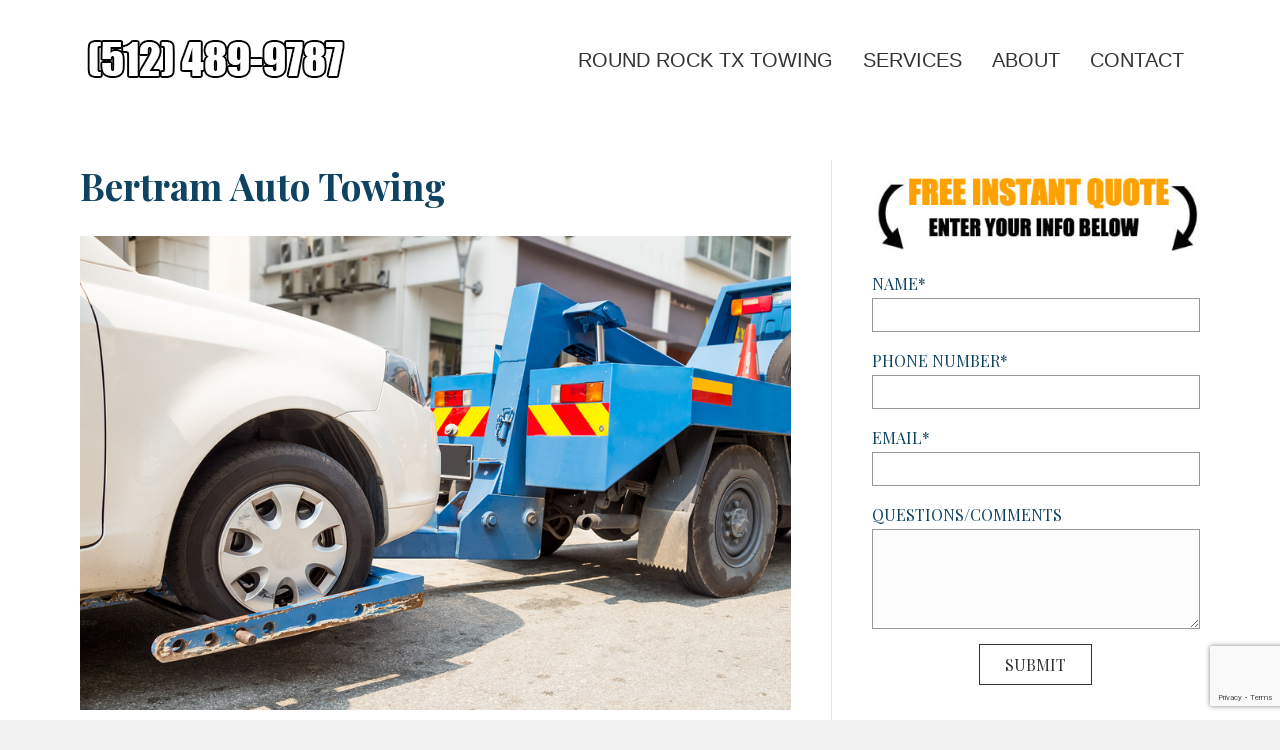

--- FILE ---
content_type: text/html; charset=UTF-8
request_url: https://roundrocktowingservice.com/auto-towing-bertram-tx/
body_size: 7930
content:
<!DOCTYPE html>
<html lang="en-US">
<head>
<meta charset="UTF-8" />
<meta name="viewport" content="width=device-width, initial-scale=1.0" />
<meta http-equiv="X-UA-Compatible" content="IE=edge" />
<link rel="profile" href="http://gmpg.org/xfn/11" />
<link rel="pingback" href="https://roundrocktowingservice.com/xmlrpc.php" />
<!--[if lt IE 9]>
	<script src="https://roundrocktowingservice.com/wp-content/themes/bb-theme/js/html5shiv.js"></script>
	<script src="https://roundrocktowingservice.com/wp-content/themes/bb-theme/js/respond.min.js"></script>
<![endif]-->
<title>Bertram Auto Towing &#8211; Round Rock Towing Service</title>
<meta name='robots' content='max-image-preview:large' />
	<style>img:is([sizes="auto" i], [sizes^="auto," i]) { contain-intrinsic-size: 3000px 1500px }</style>
	<link rel='dns-prefetch' href='//fonts.googleapis.com' />
<link href='https://fonts.gstatic.com' crossorigin rel='preconnect' />
<link rel="alternate" type="application/rss+xml" title="Round Rock Towing Service &raquo; Feed" href="https://roundrocktowingservice.com/feed/" />
<link rel="alternate" type="application/rss+xml" title="Round Rock Towing Service &raquo; Comments Feed" href="https://roundrocktowingservice.com/comments/feed/" />
<script>
window._wpemojiSettings = {"baseUrl":"https:\/\/s.w.org\/images\/core\/emoji\/16.0.1\/72x72\/","ext":".png","svgUrl":"https:\/\/s.w.org\/images\/core\/emoji\/16.0.1\/svg\/","svgExt":".svg","source":{"concatemoji":"https:\/\/roundrocktowingservice.com\/wp-includes\/js\/wp-emoji-release.min.js"}};
/*! This file is auto-generated */
!function(s,n){var o,i,e;function c(e){try{var t={supportTests:e,timestamp:(new Date).valueOf()};sessionStorage.setItem(o,JSON.stringify(t))}catch(e){}}function p(e,t,n){e.clearRect(0,0,e.canvas.width,e.canvas.height),e.fillText(t,0,0);var t=new Uint32Array(e.getImageData(0,0,e.canvas.width,e.canvas.height).data),a=(e.clearRect(0,0,e.canvas.width,e.canvas.height),e.fillText(n,0,0),new Uint32Array(e.getImageData(0,0,e.canvas.width,e.canvas.height).data));return t.every(function(e,t){return e===a[t]})}function u(e,t){e.clearRect(0,0,e.canvas.width,e.canvas.height),e.fillText(t,0,0);for(var n=e.getImageData(16,16,1,1),a=0;a<n.data.length;a++)if(0!==n.data[a])return!1;return!0}function f(e,t,n,a){switch(t){case"flag":return n(e,"\ud83c\udff3\ufe0f\u200d\u26a7\ufe0f","\ud83c\udff3\ufe0f\u200b\u26a7\ufe0f")?!1:!n(e,"\ud83c\udde8\ud83c\uddf6","\ud83c\udde8\u200b\ud83c\uddf6")&&!n(e,"\ud83c\udff4\udb40\udc67\udb40\udc62\udb40\udc65\udb40\udc6e\udb40\udc67\udb40\udc7f","\ud83c\udff4\u200b\udb40\udc67\u200b\udb40\udc62\u200b\udb40\udc65\u200b\udb40\udc6e\u200b\udb40\udc67\u200b\udb40\udc7f");case"emoji":return!a(e,"\ud83e\udedf")}return!1}function g(e,t,n,a){var r="undefined"!=typeof WorkerGlobalScope&&self instanceof WorkerGlobalScope?new OffscreenCanvas(300,150):s.createElement("canvas"),o=r.getContext("2d",{willReadFrequently:!0}),i=(o.textBaseline="top",o.font="600 32px Arial",{});return e.forEach(function(e){i[e]=t(o,e,n,a)}),i}function t(e){var t=s.createElement("script");t.src=e,t.defer=!0,s.head.appendChild(t)}"undefined"!=typeof Promise&&(o="wpEmojiSettingsSupports",i=["flag","emoji"],n.supports={everything:!0,everythingExceptFlag:!0},e=new Promise(function(e){s.addEventListener("DOMContentLoaded",e,{once:!0})}),new Promise(function(t){var n=function(){try{var e=JSON.parse(sessionStorage.getItem(o));if("object"==typeof e&&"number"==typeof e.timestamp&&(new Date).valueOf()<e.timestamp+604800&&"object"==typeof e.supportTests)return e.supportTests}catch(e){}return null}();if(!n){if("undefined"!=typeof Worker&&"undefined"!=typeof OffscreenCanvas&&"undefined"!=typeof URL&&URL.createObjectURL&&"undefined"!=typeof Blob)try{var e="postMessage("+g.toString()+"("+[JSON.stringify(i),f.toString(),p.toString(),u.toString()].join(",")+"));",a=new Blob([e],{type:"text/javascript"}),r=new Worker(URL.createObjectURL(a),{name:"wpTestEmojiSupports"});return void(r.onmessage=function(e){c(n=e.data),r.terminate(),t(n)})}catch(e){}c(n=g(i,f,p,u))}t(n)}).then(function(e){for(var t in e)n.supports[t]=e[t],n.supports.everything=n.supports.everything&&n.supports[t],"flag"!==t&&(n.supports.everythingExceptFlag=n.supports.everythingExceptFlag&&n.supports[t]);n.supports.everythingExceptFlag=n.supports.everythingExceptFlag&&!n.supports.flag,n.DOMReady=!1,n.readyCallback=function(){n.DOMReady=!0}}).then(function(){return e}).then(function(){var e;n.supports.everything||(n.readyCallback(),(e=n.source||{}).concatemoji?t(e.concatemoji):e.wpemoji&&e.twemoji&&(t(e.twemoji),t(e.wpemoji)))}))}((window,document),window._wpemojiSettings);
</script>
<style id='wp-emoji-styles-inline-css'>

	img.wp-smiley, img.emoji {
		display: inline !important;
		border: none !important;
		box-shadow: none !important;
		height: 1em !important;
		width: 1em !important;
		margin: 0 0.07em !important;
		vertical-align: -0.1em !important;
		background: none !important;
		padding: 0 !important;
	}
</style>
<link rel='stylesheet' id='azc-tsh-css' href='https://roundrocktowingservice.com/wp-content/plugins/azurecurve-toggle-showhide/style.css' media='all' />
<link rel='stylesheet' id='contact-form-7-css' href='https://roundrocktowingservice.com/wp-content/plugins/contact-form-7/includes/css/styles.css' media='all' />
<link rel='stylesheet' id='jquery-magnificpopup-css' href='https://roundrocktowingservice.com/wp-content/plugins/bb-plugin/css/jquery.magnificpopup.min.css' media='all' />
<link rel='stylesheet' id='bootstrap-css' href='https://roundrocktowingservice.com/wp-content/themes/bb-theme/css/bootstrap.min.css' media='all' />
<link rel='stylesheet' id='fl-automator-skin-css' href='https://roundrocktowingservice.com/wp-content/uploads/bb-theme/skin-68ed5a3569531.css' media='all' />
<link rel='stylesheet' id='fl-child-theme-css' href='https://roundrocktowingservice.com/wp-content/themes/bb-theme-child/style.css' media='all' />
<link rel='stylesheet' id='fl-builder-google-fonts-a83504c3872941df754c9508e5a6d1a8-css' href='//fonts.googleapis.com/css?family=Playfair+Display%3A300%2C400%2C700%2C700&#038;ver=6.8.3' media='all' />
<script src="https://roundrocktowingservice.com/wp-includes/js/jquery/jquery.min.js" id="jquery-core-js"></script>
<script src="https://roundrocktowingservice.com/wp-includes/js/jquery/jquery-migrate.min.js" id="jquery-migrate-js"></script>
<script src="https://roundrocktowingservice.com/wp-content/plugins/azurecurve-toggle-showhide/jquery.js" id="azc-tsh-js"></script>
<link rel="https://api.w.org/" href="https://roundrocktowingservice.com/wp-json/" /><link rel="alternate" title="JSON" type="application/json" href="https://roundrocktowingservice.com/wp-json/wp/v2/posts/749" /><link rel="EditURI" type="application/rsd+xml" title="RSD" href="https://roundrocktowingservice.com/xmlrpc.php?rsd" />
<link rel="canonical" href="https://roundrocktowingservice.com/auto-towing-bertram-tx/" />
<link rel='shortlink' href='https://roundrocktowingservice.com/?p=749' />
<link rel="alternate" title="oEmbed (JSON)" type="application/json+oembed" href="https://roundrocktowingservice.com/wp-json/oembed/1.0/embed?url=https%3A%2F%2Froundrocktowingservice.com%2Fauto-towing-bertram-tx%2F" />
<link rel="alternate" title="oEmbed (XML)" type="text/xml+oembed" href="https://roundrocktowingservice.com/wp-json/oembed/1.0/embed?url=https%3A%2F%2Froundrocktowingservice.com%2Fauto-towing-bertram-tx%2F&#038;format=xml" />
<meta name="google-site-verification" content="KIXhWCcIydiAfVfV2HvXHrsRrw40TcMvMqLUwSZr4aw" />
<script>
document.addEventListener('wpcf7mailsent', function(event) {
	location = '/success/';
}, false );
</script>
<link href="https://fonts.googleapis.com/css?family=Montserrat:100,100i,200,200i,300,300i,400,400i,500,500i,600,600i,700,700i,800,800i,900,900i" rel="stylesheet">
	
	<script>
		jQuery(document).ready(function( $ ) {
			$(".fl-page-header-logo a").attr("href", "tel:5124899787");
		});
	</script>
</head>

<body class="wp-singular post-template-default single single-post postid-749 single-format-standard wp-theme-bb-theme wp-child-theme-bb-theme-child fl-builder-2-9-4 fl-theme-1-7-18-1 fl-no-js fl-framework-bootstrap fl-preset-default fl-full-width fl-has-sidebar" itemscope="itemscope" itemtype="http://schema.org/WebPage">
<a aria-label="Skip to content" class="fl-screen-reader-text" href="#fl-main-content">Skip to content</a><div class="fl-page">
	<header class="fl-page-header fl-page-header-fixed fl-page-nav-right fl-page-nav-toggle-button fl-page-nav-toggle-visible-mobile"  role="banner">
	<div class="fl-page-header-wrap">
		<div class="fl-page-header-container container">
			<div class="fl-page-header-row row">
				<div class="col-sm-12 col-md-3 fl-page-logo-wrap">
					<div class="fl-page-header-logo">
						<a href="https://roundrocktowingservice.com/"><img class="fl-logo-img" loading="false" data-no-lazy="1"   itemscope itemtype="https://schema.org/ImageObject" src="https://roundrocktowingservice.com/wp-content/uploads/2018/10/Round-Rock-Towing-Service-logo.png" data-retina="" title="" width="270" data-width="270" height="60" data-height="60" alt="Round Rock Towing Service" /><meta itemprop="name" content="Round Rock Towing Service" /></a>
					</div>
				</div>
				<div class="col-sm-12 col-md-9 fl-page-fixed-nav-wrap">
					<div class="fl-page-nav-wrap">
						<nav class="fl-page-nav fl-nav navbar navbar-default navbar-expand-md" aria-label="Header Menu" role="navigation">
							<button type="button" class="navbar-toggle navbar-toggler" data-toggle="collapse" data-target=".fl-page-nav-collapse">
								<span>Menu</span>
							</button>
							<div class="fl-page-nav-collapse collapse navbar-collapse">
								<ul id="menu-main-menu" class="nav navbar-nav navbar-right menu fl-theme-menu"><li id="menu-item-39" class="menu-item menu-item-type-post_type menu-item-object-page menu-item-home menu-item-39 nav-item"><a href="https://roundrocktowingservice.com/" class="nav-link">Round Rock TX Towing</a></li>
<li id="menu-item-38" class="menu-item menu-item-type-post_type menu-item-object-page menu-item-has-children menu-item-38 nav-item"><a href="https://roundrocktowingservice.com/services/" class="nav-link">Services</a><div class="fl-submenu-icon-wrap"><span class="fl-submenu-toggle-icon"></span></div>
<ul class="sub-menu">
	<li id="menu-item-37" class="menu-item menu-item-type-post_type menu-item-object-page menu-item-37 nav-item"><a href="https://roundrocktowingservice.com/auto-towing/" class="nav-link">Auto Towing</a></li>
	<li id="menu-item-74" class="menu-item menu-item-type-post_type menu-item-object-page menu-item-74 nav-item"><a href="https://roundrocktowingservice.com/heavy-duty-towing-rotator-service/" class="nav-link">Heavy Duty Towing &#038; Rotator Service</a></li>
	<li id="menu-item-73" class="menu-item menu-item-type-post_type menu-item-object-page menu-item-73 nav-item"><a href="https://roundrocktowingservice.com/tow-truck-service/" class="nav-link">Tow Truck Service</a></li>
	<li id="menu-item-72" class="menu-item menu-item-type-post_type menu-item-object-page menu-item-72 nav-item"><a href="https://roundrocktowingservice.com/24-hour-recovery-towing/" class="nav-link">24 Hour Recovery Towing</a></li>
	<li id="menu-item-197" class="menu-item menu-item-type-post_type menu-item-object-page menu-item-197 nav-item"><a href="https://roundrocktowingservice.com/emergency-roadside-assistance/" class="nav-link">Emergency Roadside Assistance</a></li>
	<li id="menu-item-198" class="menu-item menu-item-type-post_type menu-item-object-page menu-item-198 nav-item"><a href="https://roundrocktowingservice.com/winch-outs-roll-back-service/" class="nav-link">Winch Outs &#038; Roll Back Service</a></li>
</ul>
</li>
<li id="menu-item-75" class="menu-item menu-item-type-post_type menu-item-object-page menu-item-75 nav-item"><a href="https://roundrocktowingservice.com/about/" class="nav-link">About</a></li>
<li id="menu-item-76" class="menu-item menu-item-type-post_type menu-item-object-page menu-item-76 nav-item"><a href="https://roundrocktowingservice.com/contact/" class="nav-link">Contact</a></li>
</ul>							</div>
						</nav>
					</div>
				</div>
			</div>
		</div>
	</div>
</header><!-- .fl-page-header-fixed -->
<header class="fl-page-header fl-page-header-primary fl-page-nav-right fl-page-nav-toggle-button fl-page-nav-toggle-visible-mobile" itemscope="itemscope" itemtype="https://schema.org/WPHeader"  role="banner">
	<div class="fl-page-header-wrap">
		<div class="fl-page-header-container container">
			<div class="fl-page-header-row row">
				<div class="col-sm-12 col-md-4 fl-page-header-logo-col">
					<div class="fl-page-header-logo" itemscope="itemscope" itemtype="https://schema.org/Organization">
						<a href="https://roundrocktowingservice.com/" itemprop="url"><img class="fl-logo-img" loading="false" data-no-lazy="1"   itemscope itemtype="https://schema.org/ImageObject" src="https://roundrocktowingservice.com/wp-content/uploads/2018/10/Round-Rock-Towing-Service-logo.png" data-retina="" title="" width="270" data-width="270" height="60" data-height="60" alt="Round Rock Towing Service" /><meta itemprop="name" content="Round Rock Towing Service" /></a>
											</div>
				</div>
				<div class="col-sm-12 col-md-8 fl-page-nav-col">
					<div class="fl-page-nav-wrap">
						<nav class="fl-page-nav fl-nav navbar navbar-default navbar-expand-md" aria-label="Header Menu" itemscope="itemscope" itemtype="https://schema.org/SiteNavigationElement" role="navigation">
							<button type="button" class="navbar-toggle navbar-toggler" data-toggle="collapse" data-target=".fl-page-nav-collapse">
								<span>Menu</span>
							</button>
							<div class="fl-page-nav-collapse collapse navbar-collapse">
								<ul id="menu-main-menu-1" class="nav navbar-nav navbar-right menu fl-theme-menu"><li class="menu-item menu-item-type-post_type menu-item-object-page menu-item-home menu-item-39 nav-item"><a href="https://roundrocktowingservice.com/" class="nav-link">Round Rock TX Towing</a></li>
<li class="menu-item menu-item-type-post_type menu-item-object-page menu-item-has-children menu-item-38 nav-item"><a href="https://roundrocktowingservice.com/services/" class="nav-link">Services</a><div class="fl-submenu-icon-wrap"><span class="fl-submenu-toggle-icon"></span></div>
<ul class="sub-menu">
	<li class="menu-item menu-item-type-post_type menu-item-object-page menu-item-37 nav-item"><a href="https://roundrocktowingservice.com/auto-towing/" class="nav-link">Auto Towing</a></li>
	<li class="menu-item menu-item-type-post_type menu-item-object-page menu-item-74 nav-item"><a href="https://roundrocktowingservice.com/heavy-duty-towing-rotator-service/" class="nav-link">Heavy Duty Towing &#038; Rotator Service</a></li>
	<li class="menu-item menu-item-type-post_type menu-item-object-page menu-item-73 nav-item"><a href="https://roundrocktowingservice.com/tow-truck-service/" class="nav-link">Tow Truck Service</a></li>
	<li class="menu-item menu-item-type-post_type menu-item-object-page menu-item-72 nav-item"><a href="https://roundrocktowingservice.com/24-hour-recovery-towing/" class="nav-link">24 Hour Recovery Towing</a></li>
	<li class="menu-item menu-item-type-post_type menu-item-object-page menu-item-197 nav-item"><a href="https://roundrocktowingservice.com/emergency-roadside-assistance/" class="nav-link">Emergency Roadside Assistance</a></li>
	<li class="menu-item menu-item-type-post_type menu-item-object-page menu-item-198 nav-item"><a href="https://roundrocktowingservice.com/winch-outs-roll-back-service/" class="nav-link">Winch Outs &#038; Roll Back Service</a></li>
</ul>
</li>
<li class="menu-item menu-item-type-post_type menu-item-object-page menu-item-75 nav-item"><a href="https://roundrocktowingservice.com/about/" class="nav-link">About</a></li>
<li class="menu-item menu-item-type-post_type menu-item-object-page menu-item-76 nav-item"><a href="https://roundrocktowingservice.com/contact/" class="nav-link">Contact</a></li>
</ul>							</div>
						</nav>
					</div>
				</div>
			</div>
		</div>
	</div>
</header><!-- .fl-page-header -->
	<div class="fl-page-content" itemprop="mainContentOfPage">
	
		
<div class="container">
	<div class="row">

		
		<div class="fl-content fl-content-left col-md-8">
			<article class="fl-post post-749 post type-post status-publish format-standard hentry category-auto-towing" id="fl-post-749" itemscope itemtype="https://schema.org/BlogPosting">

	
	<header class="fl-post-header">
		<h1 class="fl-post-title" itemprop="headline">
			Bertram Auto Towing					</h1>
		<div class="fl-post-meta fl-post-meta-top"></div><meta itemscope itemprop="mainEntityOfPage" itemtype="https://schema.org/WebPage" itemid="https://roundrocktowingservice.com/auto-towing-bertram-tx/" content="Bertram Auto Towing" /><meta itemprop="datePublished" content="2020-07-20" /><meta itemprop="dateModified" content="2020-07-20" /><div itemprop="publisher" itemscope itemtype="https://schema.org/Organization"><meta itemprop="name" content="Round Rock Towing Service"><div itemprop="logo" itemscope itemtype="https://schema.org/ImageObject"><meta itemprop="url" content="https://roundrocktowingservice.com/wp-content/uploads/2018/10/Round-Rock-Towing-Service-logo.png"></div></div><div itemscope itemprop="author" itemtype="https://schema.org/Person"><meta itemprop="url" content="https://roundrocktowingservice.com/author/roundrocktowingservice-2/" /><meta itemprop="name" content="Clay Martin" /></div><div itemprop="interactionStatistic" itemscope itemtype="https://schema.org/InteractionCounter"><meta itemprop="interactionType" content="https://schema.org/CommentAction" /><meta itemprop="userInteractionCount" content="0" /></div>	</header><!-- .fl-post-header -->

	
	
	<div class="fl-post-content clearfix" itemprop="text">
		<p><img fetchpriority="high" decoding="async" src="https://roundrocktowingservice.com/wp-content/uploads/2018/10/Round-Rock-Towing-Service-Auto-Towing-2.jpg" alt="This is a picture of an auto towing in Bertram TX." itemprop="image" height="600" width="900" title="Tow truck towing a broken down car with focus on car being towed"  /></p>
<p>The great team here at Round Rock Towing Service are here to help with auto towing in Bertram TX, whatever the situation. We can offer commercial towing, a 24 hour emergency recovery service if you&#8217;ve had a breakdown or accident, and can also take care of heavy duty towing if your car is stuck somewhere off road and needs specialist equipment to recover it.</p>
<p>We can be at your Bertram location quickly thanks to our on call team, and our operators will let you know our expected arrival time when you call the issue in.</p>
<p><strong>Towing and recovery after an accident in Bertram Texas</strong></p>
<p>If you have been involved in a minor car accident and need to have your vehicle removed from the roadside to have it assessed for insurance, and repaired, we can help.</p>
<p>We have a wide variety of <a href="[linknext]">towing</a> equipment and teams on call 24/7 to come and help wherever you are in our service area. You don&#8217;t have to put up with a long wait on the roadside. It&#8217;s not safe and it&#8217;s certainly not fun. Give us a call instead and let us get to you quickly to help you get moving again.</p>
<p><strong>Our rollback service</strong></p>
<p>If you have had an accident, depending on the damage done, we may choose to deploy a rollback service. This often allows us to safely and quickly remove the vehicle from the roadside, even in a tight spot, without any further damage.</p>
<p>When we recover your vehicle, we will then tow it to an agreed location, usually your regular mechanic or one of our recommendation, for it to be assessed for insurance purposes and repair.</p>
<p><strong>Towing for commercial and business properties</strong></p>
<p>You might need a regular towing service in Bertram TX if you have a commercial property and parking lot. Keeping the area free of abandoned or incorrectly parked vehicles is important to make sure your customers and staff can get into the area safely.</p>
<p>When we work with business clients, we can offer an ongoing service agreement which will guarantee competitive, efficient and affordable rates. And of course, we are professional and dedicated, to make sure you have nothing else to worry about. Get in touch today.</p>
<p><strong>Our auto towing service</strong></p>
<p>Give Round Rock Towing Service a call if you need help! Round Rock Towing Service always offer a reliable, and affordable <strong>auto towing service</strong>. We offer professional and courteous service, and try to go the extra mile, because we know that you&#8217;re probably having a bad enough day already.</p>
<p>We have a great on-call team, and an excellent record of fast response times, which has led previous customers to recommend us to their friends and family in Bertram who need a towing <a href="[linkprev]">service</a>. Check out the client testimonials available on our home page.</p>
	</div><!-- .fl-post-content -->

	
	<div class="fl-post-meta fl-post-meta-bottom"></div>		
</article>


<!-- .fl-post -->
			<style>
.azc_tsh_toggle, .azc_tsh_toggle_open, .azc_tsh_toggle_active, .azc_tsh_toggle_open_active {
    margin: 5px 0px 0px 0px !important;
border: 0px solid #007fff;padding:0px 0px 20px 0px !important;}
.azc_tsh_toggle_container, .azc_tsh_toggle_container_open{
	border: 0px solid #007fff;padding:0px !important;}
.azc_tsh_toggle {
    background-image: none !important;
}		 
	.azc_tsh_toggle_active {
    background-image: none !important;
}
</style>
<h3 class="azc_tsh_toggle azc_tsh_toggle_active"><a href="#">Learn More About Bertram</a></h3>
<div class="azc_tsh_toggle_container">
Bertram is a city in Burnet County, Texas with a total population of approximately 4,952. Bertram, which uses the 512 area code,  is located at <a href='https://www.google.com/maps/place/Bertram,+TX,+USA/'>30.73136, -98.044794</a> at an elevation of 1,315 feet. There are over 1,764 households and on average there are 2.77 people in each household with a median age of 39.7. The average income in the area is $61,350 and the average home value is $150,200.	 </div>	
		</div>

		<div class="fl-sidebar  fl-sidebar-right fl-sidebar-display-always col-md-4" itemscope="itemscope" itemtype="https://schema.org/WPSideBar">
		<aside id="text-2" class="fl-widget widget_text">			<div class="textwidget"><div class="contact_form">
<p><img loading="lazy" decoding="async" title="bannerorange_orig" src="https://roundrocktowingservice.com/wp-content/uploads/2018/09/bannerorange_orig.jpg" alt="Round Rock, TX" width="400" height="122" /></p>

<div class="wpcf7 no-js" id="wpcf7-f27-o1" lang="en-US" dir="ltr" data-wpcf7-id="27">
<div class="screen-reader-response"><p role="status" aria-live="polite" aria-atomic="true"></p> <ul></ul></div>
<form action="/auto-towing-bertram-tx/#wpcf7-f27-o1" method="post" class="wpcf7-form init" aria-label="Contact form" novalidate="novalidate" data-status="init">
<fieldset class="hidden-fields-container"><input type="hidden" name="_wpcf7" value="27" /><input type="hidden" name="_wpcf7_version" value="6.1.2" /><input type="hidden" name="_wpcf7_locale" value="en_US" /><input type="hidden" name="_wpcf7_unit_tag" value="wpcf7-f27-o1" /><input type="hidden" name="_wpcf7_container_post" value="0" /><input type="hidden" name="_wpcf7_posted_data_hash" value="" /><input type="hidden" name="_wpcf7_recaptcha_response" value="" />
</fieldset>
<p><label> NAME*<br />
<span class="wpcf7-form-control-wrap" data-name="your-name"><input size="40" maxlength="400" class="wpcf7-form-control wpcf7-text wpcf7-validates-as-required" aria-required="true" aria-invalid="false" value="" type="text" name="your-name" /></span> </label>
</p>
<p><label> PHONE NUMBER*<br />
<span class="wpcf7-form-control-wrap" data-name="your-phone"><input size="40" maxlength="400" class="wpcf7-form-control wpcf7-text wpcf7-validates-as-required" aria-required="true" aria-invalid="false" value="" type="text" name="your-phone" /></span> </label>
</p>
<p><label> EMAIL*<br />
<span class="wpcf7-form-control-wrap" data-name="your-email"><input size="40" maxlength="400" class="wpcf7-form-control wpcf7-email wpcf7-validates-as-required wpcf7-text wpcf7-validates-as-email" aria-required="true" aria-invalid="false" value="" type="email" name="your-email" /></span> </label>
</p>
<p><label> QUESTIONS/COMMENTS<br />
<span class="wpcf7-form-control-wrap" data-name="your-message"><textarea cols="40" rows="10" maxlength="2000" class="wpcf7-form-control wpcf7-textarea" aria-invalid="false" name="your-message"></textarea></span> </label>
</p>
<p><input class="wpcf7-form-control wpcf7-submit has-spinner" type="submit" value="SUBMIT" />
</p><div class="wpcf7-response-output" aria-hidden="true"></div>
</form>
</div>

</div>
<style>
h1 {font-size: 37px;}<br />
.fl-content-left {<br />
    border-right: 0px solid #e6e6e6;<br />
}<br />
.fl-sidebar-right {<br />
    padding-left: 10px;<br />
}<br />
.contact_form {margin-top:120px;}<br />
</style>
</div>
		</aside>	</div>

	</div>
</div>


	</div><!-- .fl-page-content -->
		<footer class="fl-page-footer-wrap" itemscope="itemscope" itemtype="https://schema.org/WPFooter"  role="contentinfo">
		<div class="fl-page-footer-widgets">
	<div class="fl-page-footer-widgets-container container">
		<div class="fl-page-footer-widgets-row row">
		<div class="col-sm-12 col-md-12 fl-page-footer-widget-col fl-page-footer-widget-col-1"><aside id="nav_menu-2" class="fl-widget widget_nav_menu"><div class="menu-footer-menu-container"><ul id="menu-footer-menu" class="menu"><li id="menu-item-109" class="menu-item menu-item-type-post_type menu-item-object-page menu-item-home menu-item-109"><a href="https://roundrocktowingservice.com/">Round Rock TX Towing</a></li>
<li id="menu-item-108" class="menu-item menu-item-type-post_type menu-item-object-page menu-item-108"><a href="https://roundrocktowingservice.com/services/">Services</a></li>
<li id="menu-item-107" class="menu-item menu-item-type-post_type menu-item-object-page menu-item-107"><a href="https://roundrocktowingservice.com/about/">About</a></li>
<li id="menu-item-106" class="menu-item menu-item-type-post_type menu-item-object-page menu-item-106"><a href="https://roundrocktowingservice.com/contact/">Contact</a></li>
</ul></div></aside></div>		</div>
	</div>
</div><!-- .fl-page-footer-widgets -->
<div class="fl-page-footer">
	<div class="fl-page-footer-container container">
		<div class="fl-page-footer-row row">
			<div class="col-md-12 text-center clearfix"><div class="fl-page-footer-text fl-page-footer-text-1">Round Rock Towing Service</br>
(512) 489-9787</div></div>					</div>
	</div>
</div><!-- .fl-page-footer -->
	</footer>
		</div><!-- .fl-page -->
<script type="speculationrules">
{"prefetch":[{"source":"document","where":{"and":[{"href_matches":"\/*"},{"not":{"href_matches":["\/wp-*.php","\/wp-admin\/*","\/wp-content\/uploads\/*","\/wp-content\/*","\/wp-content\/plugins\/*","\/wp-content\/themes\/bb-theme-child\/*","\/wp-content\/themes\/bb-theme\/*","\/*\\?(.+)"]}},{"not":{"selector_matches":"a[rel~=\"nofollow\"]"}},{"not":{"selector_matches":".no-prefetch, .no-prefetch a"}}]},"eagerness":"conservative"}]}
</script>
<script src="https://roundrocktowingservice.com/wp-includes/js/dist/hooks.min.js" id="wp-hooks-js"></script>
<script src="https://roundrocktowingservice.com/wp-includes/js/dist/i18n.min.js" id="wp-i18n-js"></script>
<script id="wp-i18n-js-after">
wp.i18n.setLocaleData( { 'text direction\u0004ltr': [ 'ltr' ] } );
</script>
<script src="https://roundrocktowingservice.com/wp-content/plugins/contact-form-7/includes/swv/js/index.js" id="swv-js"></script>
<script id="contact-form-7-js-before">
var wpcf7 = {
    "api": {
        "root": "https:\/\/roundrocktowingservice.com\/wp-json\/",
        "namespace": "contact-form-7\/v1"
    },
    "cached": 1
};
</script>
<script src="https://roundrocktowingservice.com/wp-content/plugins/contact-form-7/includes/js/index.js" id="contact-form-7-js"></script>
<script src="https://www.google.com/recaptcha/api.js?render=6LefEdsZAAAAAAY7bAnUa_dAb7Fa9pl4CFo2M-La&amp;ver=3.0" id="google-recaptcha-js"></script>
<script src="https://roundrocktowingservice.com/wp-includes/js/dist/vendor/wp-polyfill.min.js" id="wp-polyfill-js"></script>
<script id="wpcf7-recaptcha-js-before">
var wpcf7_recaptcha = {
    "sitekey": "6LefEdsZAAAAAAY7bAnUa_dAb7Fa9pl4CFo2M-La",
    "actions": {
        "homepage": "homepage",
        "contactform": "contactform"
    }
};
</script>
<script src="https://roundrocktowingservice.com/wp-content/plugins/contact-form-7/modules/recaptcha/index.js" id="wpcf7-recaptcha-js"></script>
<script src="https://roundrocktowingservice.com/wp-content/plugins/bb-plugin/js/jquery.ba-throttle-debounce.min.js" id="jquery-throttle-js"></script>
<script src="https://roundrocktowingservice.com/wp-content/plugins/bb-plugin/js/jquery.magnificpopup.min.js" id="jquery-magnificpopup-js"></script>
<script src="https://roundrocktowingservice.com/wp-content/plugins/bb-plugin/js/jquery.fitvids.min.js" id="jquery-fitvids-js"></script>
<script src="https://roundrocktowingservice.com/wp-content/themes/bb-theme/js/bootstrap.min.js" id="bootstrap-js"></script>
<script id="fl-automator-js-extra">
var themeopts = {"medium_breakpoint":"992","mobile_breakpoint":"768","lightbox":"enabled","scrollTopPosition":"800"};
</script>
<script src="https://roundrocktowingservice.com/wp-content/themes/bb-theme/js/theme.min.js" id="fl-automator-js"></script>
</body>
</html>


--- FILE ---
content_type: text/html; charset=utf-8
request_url: https://www.google.com/recaptcha/api2/anchor?ar=1&k=6LefEdsZAAAAAAY7bAnUa_dAb7Fa9pl4CFo2M-La&co=aHR0cHM6Ly9yb3VuZHJvY2t0b3dpbmdzZXJ2aWNlLmNvbTo0NDM.&hl=en&v=PoyoqOPhxBO7pBk68S4YbpHZ&size=invisible&anchor-ms=20000&execute-ms=30000&cb=15n5yog1uii2
body_size: 48663
content:
<!DOCTYPE HTML><html dir="ltr" lang="en"><head><meta http-equiv="Content-Type" content="text/html; charset=UTF-8">
<meta http-equiv="X-UA-Compatible" content="IE=edge">
<title>reCAPTCHA</title>
<style type="text/css">
/* cyrillic-ext */
@font-face {
  font-family: 'Roboto';
  font-style: normal;
  font-weight: 400;
  font-stretch: 100%;
  src: url(//fonts.gstatic.com/s/roboto/v48/KFO7CnqEu92Fr1ME7kSn66aGLdTylUAMa3GUBHMdazTgWw.woff2) format('woff2');
  unicode-range: U+0460-052F, U+1C80-1C8A, U+20B4, U+2DE0-2DFF, U+A640-A69F, U+FE2E-FE2F;
}
/* cyrillic */
@font-face {
  font-family: 'Roboto';
  font-style: normal;
  font-weight: 400;
  font-stretch: 100%;
  src: url(//fonts.gstatic.com/s/roboto/v48/KFO7CnqEu92Fr1ME7kSn66aGLdTylUAMa3iUBHMdazTgWw.woff2) format('woff2');
  unicode-range: U+0301, U+0400-045F, U+0490-0491, U+04B0-04B1, U+2116;
}
/* greek-ext */
@font-face {
  font-family: 'Roboto';
  font-style: normal;
  font-weight: 400;
  font-stretch: 100%;
  src: url(//fonts.gstatic.com/s/roboto/v48/KFO7CnqEu92Fr1ME7kSn66aGLdTylUAMa3CUBHMdazTgWw.woff2) format('woff2');
  unicode-range: U+1F00-1FFF;
}
/* greek */
@font-face {
  font-family: 'Roboto';
  font-style: normal;
  font-weight: 400;
  font-stretch: 100%;
  src: url(//fonts.gstatic.com/s/roboto/v48/KFO7CnqEu92Fr1ME7kSn66aGLdTylUAMa3-UBHMdazTgWw.woff2) format('woff2');
  unicode-range: U+0370-0377, U+037A-037F, U+0384-038A, U+038C, U+038E-03A1, U+03A3-03FF;
}
/* math */
@font-face {
  font-family: 'Roboto';
  font-style: normal;
  font-weight: 400;
  font-stretch: 100%;
  src: url(//fonts.gstatic.com/s/roboto/v48/KFO7CnqEu92Fr1ME7kSn66aGLdTylUAMawCUBHMdazTgWw.woff2) format('woff2');
  unicode-range: U+0302-0303, U+0305, U+0307-0308, U+0310, U+0312, U+0315, U+031A, U+0326-0327, U+032C, U+032F-0330, U+0332-0333, U+0338, U+033A, U+0346, U+034D, U+0391-03A1, U+03A3-03A9, U+03B1-03C9, U+03D1, U+03D5-03D6, U+03F0-03F1, U+03F4-03F5, U+2016-2017, U+2034-2038, U+203C, U+2040, U+2043, U+2047, U+2050, U+2057, U+205F, U+2070-2071, U+2074-208E, U+2090-209C, U+20D0-20DC, U+20E1, U+20E5-20EF, U+2100-2112, U+2114-2115, U+2117-2121, U+2123-214F, U+2190, U+2192, U+2194-21AE, U+21B0-21E5, U+21F1-21F2, U+21F4-2211, U+2213-2214, U+2216-22FF, U+2308-230B, U+2310, U+2319, U+231C-2321, U+2336-237A, U+237C, U+2395, U+239B-23B7, U+23D0, U+23DC-23E1, U+2474-2475, U+25AF, U+25B3, U+25B7, U+25BD, U+25C1, U+25CA, U+25CC, U+25FB, U+266D-266F, U+27C0-27FF, U+2900-2AFF, U+2B0E-2B11, U+2B30-2B4C, U+2BFE, U+3030, U+FF5B, U+FF5D, U+1D400-1D7FF, U+1EE00-1EEFF;
}
/* symbols */
@font-face {
  font-family: 'Roboto';
  font-style: normal;
  font-weight: 400;
  font-stretch: 100%;
  src: url(//fonts.gstatic.com/s/roboto/v48/KFO7CnqEu92Fr1ME7kSn66aGLdTylUAMaxKUBHMdazTgWw.woff2) format('woff2');
  unicode-range: U+0001-000C, U+000E-001F, U+007F-009F, U+20DD-20E0, U+20E2-20E4, U+2150-218F, U+2190, U+2192, U+2194-2199, U+21AF, U+21E6-21F0, U+21F3, U+2218-2219, U+2299, U+22C4-22C6, U+2300-243F, U+2440-244A, U+2460-24FF, U+25A0-27BF, U+2800-28FF, U+2921-2922, U+2981, U+29BF, U+29EB, U+2B00-2BFF, U+4DC0-4DFF, U+FFF9-FFFB, U+10140-1018E, U+10190-1019C, U+101A0, U+101D0-101FD, U+102E0-102FB, U+10E60-10E7E, U+1D2C0-1D2D3, U+1D2E0-1D37F, U+1F000-1F0FF, U+1F100-1F1AD, U+1F1E6-1F1FF, U+1F30D-1F30F, U+1F315, U+1F31C, U+1F31E, U+1F320-1F32C, U+1F336, U+1F378, U+1F37D, U+1F382, U+1F393-1F39F, U+1F3A7-1F3A8, U+1F3AC-1F3AF, U+1F3C2, U+1F3C4-1F3C6, U+1F3CA-1F3CE, U+1F3D4-1F3E0, U+1F3ED, U+1F3F1-1F3F3, U+1F3F5-1F3F7, U+1F408, U+1F415, U+1F41F, U+1F426, U+1F43F, U+1F441-1F442, U+1F444, U+1F446-1F449, U+1F44C-1F44E, U+1F453, U+1F46A, U+1F47D, U+1F4A3, U+1F4B0, U+1F4B3, U+1F4B9, U+1F4BB, U+1F4BF, U+1F4C8-1F4CB, U+1F4D6, U+1F4DA, U+1F4DF, U+1F4E3-1F4E6, U+1F4EA-1F4ED, U+1F4F7, U+1F4F9-1F4FB, U+1F4FD-1F4FE, U+1F503, U+1F507-1F50B, U+1F50D, U+1F512-1F513, U+1F53E-1F54A, U+1F54F-1F5FA, U+1F610, U+1F650-1F67F, U+1F687, U+1F68D, U+1F691, U+1F694, U+1F698, U+1F6AD, U+1F6B2, U+1F6B9-1F6BA, U+1F6BC, U+1F6C6-1F6CF, U+1F6D3-1F6D7, U+1F6E0-1F6EA, U+1F6F0-1F6F3, U+1F6F7-1F6FC, U+1F700-1F7FF, U+1F800-1F80B, U+1F810-1F847, U+1F850-1F859, U+1F860-1F887, U+1F890-1F8AD, U+1F8B0-1F8BB, U+1F8C0-1F8C1, U+1F900-1F90B, U+1F93B, U+1F946, U+1F984, U+1F996, U+1F9E9, U+1FA00-1FA6F, U+1FA70-1FA7C, U+1FA80-1FA89, U+1FA8F-1FAC6, U+1FACE-1FADC, U+1FADF-1FAE9, U+1FAF0-1FAF8, U+1FB00-1FBFF;
}
/* vietnamese */
@font-face {
  font-family: 'Roboto';
  font-style: normal;
  font-weight: 400;
  font-stretch: 100%;
  src: url(//fonts.gstatic.com/s/roboto/v48/KFO7CnqEu92Fr1ME7kSn66aGLdTylUAMa3OUBHMdazTgWw.woff2) format('woff2');
  unicode-range: U+0102-0103, U+0110-0111, U+0128-0129, U+0168-0169, U+01A0-01A1, U+01AF-01B0, U+0300-0301, U+0303-0304, U+0308-0309, U+0323, U+0329, U+1EA0-1EF9, U+20AB;
}
/* latin-ext */
@font-face {
  font-family: 'Roboto';
  font-style: normal;
  font-weight: 400;
  font-stretch: 100%;
  src: url(//fonts.gstatic.com/s/roboto/v48/KFO7CnqEu92Fr1ME7kSn66aGLdTylUAMa3KUBHMdazTgWw.woff2) format('woff2');
  unicode-range: U+0100-02BA, U+02BD-02C5, U+02C7-02CC, U+02CE-02D7, U+02DD-02FF, U+0304, U+0308, U+0329, U+1D00-1DBF, U+1E00-1E9F, U+1EF2-1EFF, U+2020, U+20A0-20AB, U+20AD-20C0, U+2113, U+2C60-2C7F, U+A720-A7FF;
}
/* latin */
@font-face {
  font-family: 'Roboto';
  font-style: normal;
  font-weight: 400;
  font-stretch: 100%;
  src: url(//fonts.gstatic.com/s/roboto/v48/KFO7CnqEu92Fr1ME7kSn66aGLdTylUAMa3yUBHMdazQ.woff2) format('woff2');
  unicode-range: U+0000-00FF, U+0131, U+0152-0153, U+02BB-02BC, U+02C6, U+02DA, U+02DC, U+0304, U+0308, U+0329, U+2000-206F, U+20AC, U+2122, U+2191, U+2193, U+2212, U+2215, U+FEFF, U+FFFD;
}
/* cyrillic-ext */
@font-face {
  font-family: 'Roboto';
  font-style: normal;
  font-weight: 500;
  font-stretch: 100%;
  src: url(//fonts.gstatic.com/s/roboto/v48/KFO7CnqEu92Fr1ME7kSn66aGLdTylUAMa3GUBHMdazTgWw.woff2) format('woff2');
  unicode-range: U+0460-052F, U+1C80-1C8A, U+20B4, U+2DE0-2DFF, U+A640-A69F, U+FE2E-FE2F;
}
/* cyrillic */
@font-face {
  font-family: 'Roboto';
  font-style: normal;
  font-weight: 500;
  font-stretch: 100%;
  src: url(//fonts.gstatic.com/s/roboto/v48/KFO7CnqEu92Fr1ME7kSn66aGLdTylUAMa3iUBHMdazTgWw.woff2) format('woff2');
  unicode-range: U+0301, U+0400-045F, U+0490-0491, U+04B0-04B1, U+2116;
}
/* greek-ext */
@font-face {
  font-family: 'Roboto';
  font-style: normal;
  font-weight: 500;
  font-stretch: 100%;
  src: url(//fonts.gstatic.com/s/roboto/v48/KFO7CnqEu92Fr1ME7kSn66aGLdTylUAMa3CUBHMdazTgWw.woff2) format('woff2');
  unicode-range: U+1F00-1FFF;
}
/* greek */
@font-face {
  font-family: 'Roboto';
  font-style: normal;
  font-weight: 500;
  font-stretch: 100%;
  src: url(//fonts.gstatic.com/s/roboto/v48/KFO7CnqEu92Fr1ME7kSn66aGLdTylUAMa3-UBHMdazTgWw.woff2) format('woff2');
  unicode-range: U+0370-0377, U+037A-037F, U+0384-038A, U+038C, U+038E-03A1, U+03A3-03FF;
}
/* math */
@font-face {
  font-family: 'Roboto';
  font-style: normal;
  font-weight: 500;
  font-stretch: 100%;
  src: url(//fonts.gstatic.com/s/roboto/v48/KFO7CnqEu92Fr1ME7kSn66aGLdTylUAMawCUBHMdazTgWw.woff2) format('woff2');
  unicode-range: U+0302-0303, U+0305, U+0307-0308, U+0310, U+0312, U+0315, U+031A, U+0326-0327, U+032C, U+032F-0330, U+0332-0333, U+0338, U+033A, U+0346, U+034D, U+0391-03A1, U+03A3-03A9, U+03B1-03C9, U+03D1, U+03D5-03D6, U+03F0-03F1, U+03F4-03F5, U+2016-2017, U+2034-2038, U+203C, U+2040, U+2043, U+2047, U+2050, U+2057, U+205F, U+2070-2071, U+2074-208E, U+2090-209C, U+20D0-20DC, U+20E1, U+20E5-20EF, U+2100-2112, U+2114-2115, U+2117-2121, U+2123-214F, U+2190, U+2192, U+2194-21AE, U+21B0-21E5, U+21F1-21F2, U+21F4-2211, U+2213-2214, U+2216-22FF, U+2308-230B, U+2310, U+2319, U+231C-2321, U+2336-237A, U+237C, U+2395, U+239B-23B7, U+23D0, U+23DC-23E1, U+2474-2475, U+25AF, U+25B3, U+25B7, U+25BD, U+25C1, U+25CA, U+25CC, U+25FB, U+266D-266F, U+27C0-27FF, U+2900-2AFF, U+2B0E-2B11, U+2B30-2B4C, U+2BFE, U+3030, U+FF5B, U+FF5D, U+1D400-1D7FF, U+1EE00-1EEFF;
}
/* symbols */
@font-face {
  font-family: 'Roboto';
  font-style: normal;
  font-weight: 500;
  font-stretch: 100%;
  src: url(//fonts.gstatic.com/s/roboto/v48/KFO7CnqEu92Fr1ME7kSn66aGLdTylUAMaxKUBHMdazTgWw.woff2) format('woff2');
  unicode-range: U+0001-000C, U+000E-001F, U+007F-009F, U+20DD-20E0, U+20E2-20E4, U+2150-218F, U+2190, U+2192, U+2194-2199, U+21AF, U+21E6-21F0, U+21F3, U+2218-2219, U+2299, U+22C4-22C6, U+2300-243F, U+2440-244A, U+2460-24FF, U+25A0-27BF, U+2800-28FF, U+2921-2922, U+2981, U+29BF, U+29EB, U+2B00-2BFF, U+4DC0-4DFF, U+FFF9-FFFB, U+10140-1018E, U+10190-1019C, U+101A0, U+101D0-101FD, U+102E0-102FB, U+10E60-10E7E, U+1D2C0-1D2D3, U+1D2E0-1D37F, U+1F000-1F0FF, U+1F100-1F1AD, U+1F1E6-1F1FF, U+1F30D-1F30F, U+1F315, U+1F31C, U+1F31E, U+1F320-1F32C, U+1F336, U+1F378, U+1F37D, U+1F382, U+1F393-1F39F, U+1F3A7-1F3A8, U+1F3AC-1F3AF, U+1F3C2, U+1F3C4-1F3C6, U+1F3CA-1F3CE, U+1F3D4-1F3E0, U+1F3ED, U+1F3F1-1F3F3, U+1F3F5-1F3F7, U+1F408, U+1F415, U+1F41F, U+1F426, U+1F43F, U+1F441-1F442, U+1F444, U+1F446-1F449, U+1F44C-1F44E, U+1F453, U+1F46A, U+1F47D, U+1F4A3, U+1F4B0, U+1F4B3, U+1F4B9, U+1F4BB, U+1F4BF, U+1F4C8-1F4CB, U+1F4D6, U+1F4DA, U+1F4DF, U+1F4E3-1F4E6, U+1F4EA-1F4ED, U+1F4F7, U+1F4F9-1F4FB, U+1F4FD-1F4FE, U+1F503, U+1F507-1F50B, U+1F50D, U+1F512-1F513, U+1F53E-1F54A, U+1F54F-1F5FA, U+1F610, U+1F650-1F67F, U+1F687, U+1F68D, U+1F691, U+1F694, U+1F698, U+1F6AD, U+1F6B2, U+1F6B9-1F6BA, U+1F6BC, U+1F6C6-1F6CF, U+1F6D3-1F6D7, U+1F6E0-1F6EA, U+1F6F0-1F6F3, U+1F6F7-1F6FC, U+1F700-1F7FF, U+1F800-1F80B, U+1F810-1F847, U+1F850-1F859, U+1F860-1F887, U+1F890-1F8AD, U+1F8B0-1F8BB, U+1F8C0-1F8C1, U+1F900-1F90B, U+1F93B, U+1F946, U+1F984, U+1F996, U+1F9E9, U+1FA00-1FA6F, U+1FA70-1FA7C, U+1FA80-1FA89, U+1FA8F-1FAC6, U+1FACE-1FADC, U+1FADF-1FAE9, U+1FAF0-1FAF8, U+1FB00-1FBFF;
}
/* vietnamese */
@font-face {
  font-family: 'Roboto';
  font-style: normal;
  font-weight: 500;
  font-stretch: 100%;
  src: url(//fonts.gstatic.com/s/roboto/v48/KFO7CnqEu92Fr1ME7kSn66aGLdTylUAMa3OUBHMdazTgWw.woff2) format('woff2');
  unicode-range: U+0102-0103, U+0110-0111, U+0128-0129, U+0168-0169, U+01A0-01A1, U+01AF-01B0, U+0300-0301, U+0303-0304, U+0308-0309, U+0323, U+0329, U+1EA0-1EF9, U+20AB;
}
/* latin-ext */
@font-face {
  font-family: 'Roboto';
  font-style: normal;
  font-weight: 500;
  font-stretch: 100%;
  src: url(//fonts.gstatic.com/s/roboto/v48/KFO7CnqEu92Fr1ME7kSn66aGLdTylUAMa3KUBHMdazTgWw.woff2) format('woff2');
  unicode-range: U+0100-02BA, U+02BD-02C5, U+02C7-02CC, U+02CE-02D7, U+02DD-02FF, U+0304, U+0308, U+0329, U+1D00-1DBF, U+1E00-1E9F, U+1EF2-1EFF, U+2020, U+20A0-20AB, U+20AD-20C0, U+2113, U+2C60-2C7F, U+A720-A7FF;
}
/* latin */
@font-face {
  font-family: 'Roboto';
  font-style: normal;
  font-weight: 500;
  font-stretch: 100%;
  src: url(//fonts.gstatic.com/s/roboto/v48/KFO7CnqEu92Fr1ME7kSn66aGLdTylUAMa3yUBHMdazQ.woff2) format('woff2');
  unicode-range: U+0000-00FF, U+0131, U+0152-0153, U+02BB-02BC, U+02C6, U+02DA, U+02DC, U+0304, U+0308, U+0329, U+2000-206F, U+20AC, U+2122, U+2191, U+2193, U+2212, U+2215, U+FEFF, U+FFFD;
}
/* cyrillic-ext */
@font-face {
  font-family: 'Roboto';
  font-style: normal;
  font-weight: 900;
  font-stretch: 100%;
  src: url(//fonts.gstatic.com/s/roboto/v48/KFO7CnqEu92Fr1ME7kSn66aGLdTylUAMa3GUBHMdazTgWw.woff2) format('woff2');
  unicode-range: U+0460-052F, U+1C80-1C8A, U+20B4, U+2DE0-2DFF, U+A640-A69F, U+FE2E-FE2F;
}
/* cyrillic */
@font-face {
  font-family: 'Roboto';
  font-style: normal;
  font-weight: 900;
  font-stretch: 100%;
  src: url(//fonts.gstatic.com/s/roboto/v48/KFO7CnqEu92Fr1ME7kSn66aGLdTylUAMa3iUBHMdazTgWw.woff2) format('woff2');
  unicode-range: U+0301, U+0400-045F, U+0490-0491, U+04B0-04B1, U+2116;
}
/* greek-ext */
@font-face {
  font-family: 'Roboto';
  font-style: normal;
  font-weight: 900;
  font-stretch: 100%;
  src: url(//fonts.gstatic.com/s/roboto/v48/KFO7CnqEu92Fr1ME7kSn66aGLdTylUAMa3CUBHMdazTgWw.woff2) format('woff2');
  unicode-range: U+1F00-1FFF;
}
/* greek */
@font-face {
  font-family: 'Roboto';
  font-style: normal;
  font-weight: 900;
  font-stretch: 100%;
  src: url(//fonts.gstatic.com/s/roboto/v48/KFO7CnqEu92Fr1ME7kSn66aGLdTylUAMa3-UBHMdazTgWw.woff2) format('woff2');
  unicode-range: U+0370-0377, U+037A-037F, U+0384-038A, U+038C, U+038E-03A1, U+03A3-03FF;
}
/* math */
@font-face {
  font-family: 'Roboto';
  font-style: normal;
  font-weight: 900;
  font-stretch: 100%;
  src: url(//fonts.gstatic.com/s/roboto/v48/KFO7CnqEu92Fr1ME7kSn66aGLdTylUAMawCUBHMdazTgWw.woff2) format('woff2');
  unicode-range: U+0302-0303, U+0305, U+0307-0308, U+0310, U+0312, U+0315, U+031A, U+0326-0327, U+032C, U+032F-0330, U+0332-0333, U+0338, U+033A, U+0346, U+034D, U+0391-03A1, U+03A3-03A9, U+03B1-03C9, U+03D1, U+03D5-03D6, U+03F0-03F1, U+03F4-03F5, U+2016-2017, U+2034-2038, U+203C, U+2040, U+2043, U+2047, U+2050, U+2057, U+205F, U+2070-2071, U+2074-208E, U+2090-209C, U+20D0-20DC, U+20E1, U+20E5-20EF, U+2100-2112, U+2114-2115, U+2117-2121, U+2123-214F, U+2190, U+2192, U+2194-21AE, U+21B0-21E5, U+21F1-21F2, U+21F4-2211, U+2213-2214, U+2216-22FF, U+2308-230B, U+2310, U+2319, U+231C-2321, U+2336-237A, U+237C, U+2395, U+239B-23B7, U+23D0, U+23DC-23E1, U+2474-2475, U+25AF, U+25B3, U+25B7, U+25BD, U+25C1, U+25CA, U+25CC, U+25FB, U+266D-266F, U+27C0-27FF, U+2900-2AFF, U+2B0E-2B11, U+2B30-2B4C, U+2BFE, U+3030, U+FF5B, U+FF5D, U+1D400-1D7FF, U+1EE00-1EEFF;
}
/* symbols */
@font-face {
  font-family: 'Roboto';
  font-style: normal;
  font-weight: 900;
  font-stretch: 100%;
  src: url(//fonts.gstatic.com/s/roboto/v48/KFO7CnqEu92Fr1ME7kSn66aGLdTylUAMaxKUBHMdazTgWw.woff2) format('woff2');
  unicode-range: U+0001-000C, U+000E-001F, U+007F-009F, U+20DD-20E0, U+20E2-20E4, U+2150-218F, U+2190, U+2192, U+2194-2199, U+21AF, U+21E6-21F0, U+21F3, U+2218-2219, U+2299, U+22C4-22C6, U+2300-243F, U+2440-244A, U+2460-24FF, U+25A0-27BF, U+2800-28FF, U+2921-2922, U+2981, U+29BF, U+29EB, U+2B00-2BFF, U+4DC0-4DFF, U+FFF9-FFFB, U+10140-1018E, U+10190-1019C, U+101A0, U+101D0-101FD, U+102E0-102FB, U+10E60-10E7E, U+1D2C0-1D2D3, U+1D2E0-1D37F, U+1F000-1F0FF, U+1F100-1F1AD, U+1F1E6-1F1FF, U+1F30D-1F30F, U+1F315, U+1F31C, U+1F31E, U+1F320-1F32C, U+1F336, U+1F378, U+1F37D, U+1F382, U+1F393-1F39F, U+1F3A7-1F3A8, U+1F3AC-1F3AF, U+1F3C2, U+1F3C4-1F3C6, U+1F3CA-1F3CE, U+1F3D4-1F3E0, U+1F3ED, U+1F3F1-1F3F3, U+1F3F5-1F3F7, U+1F408, U+1F415, U+1F41F, U+1F426, U+1F43F, U+1F441-1F442, U+1F444, U+1F446-1F449, U+1F44C-1F44E, U+1F453, U+1F46A, U+1F47D, U+1F4A3, U+1F4B0, U+1F4B3, U+1F4B9, U+1F4BB, U+1F4BF, U+1F4C8-1F4CB, U+1F4D6, U+1F4DA, U+1F4DF, U+1F4E3-1F4E6, U+1F4EA-1F4ED, U+1F4F7, U+1F4F9-1F4FB, U+1F4FD-1F4FE, U+1F503, U+1F507-1F50B, U+1F50D, U+1F512-1F513, U+1F53E-1F54A, U+1F54F-1F5FA, U+1F610, U+1F650-1F67F, U+1F687, U+1F68D, U+1F691, U+1F694, U+1F698, U+1F6AD, U+1F6B2, U+1F6B9-1F6BA, U+1F6BC, U+1F6C6-1F6CF, U+1F6D3-1F6D7, U+1F6E0-1F6EA, U+1F6F0-1F6F3, U+1F6F7-1F6FC, U+1F700-1F7FF, U+1F800-1F80B, U+1F810-1F847, U+1F850-1F859, U+1F860-1F887, U+1F890-1F8AD, U+1F8B0-1F8BB, U+1F8C0-1F8C1, U+1F900-1F90B, U+1F93B, U+1F946, U+1F984, U+1F996, U+1F9E9, U+1FA00-1FA6F, U+1FA70-1FA7C, U+1FA80-1FA89, U+1FA8F-1FAC6, U+1FACE-1FADC, U+1FADF-1FAE9, U+1FAF0-1FAF8, U+1FB00-1FBFF;
}
/* vietnamese */
@font-face {
  font-family: 'Roboto';
  font-style: normal;
  font-weight: 900;
  font-stretch: 100%;
  src: url(//fonts.gstatic.com/s/roboto/v48/KFO7CnqEu92Fr1ME7kSn66aGLdTylUAMa3OUBHMdazTgWw.woff2) format('woff2');
  unicode-range: U+0102-0103, U+0110-0111, U+0128-0129, U+0168-0169, U+01A0-01A1, U+01AF-01B0, U+0300-0301, U+0303-0304, U+0308-0309, U+0323, U+0329, U+1EA0-1EF9, U+20AB;
}
/* latin-ext */
@font-face {
  font-family: 'Roboto';
  font-style: normal;
  font-weight: 900;
  font-stretch: 100%;
  src: url(//fonts.gstatic.com/s/roboto/v48/KFO7CnqEu92Fr1ME7kSn66aGLdTylUAMa3KUBHMdazTgWw.woff2) format('woff2');
  unicode-range: U+0100-02BA, U+02BD-02C5, U+02C7-02CC, U+02CE-02D7, U+02DD-02FF, U+0304, U+0308, U+0329, U+1D00-1DBF, U+1E00-1E9F, U+1EF2-1EFF, U+2020, U+20A0-20AB, U+20AD-20C0, U+2113, U+2C60-2C7F, U+A720-A7FF;
}
/* latin */
@font-face {
  font-family: 'Roboto';
  font-style: normal;
  font-weight: 900;
  font-stretch: 100%;
  src: url(//fonts.gstatic.com/s/roboto/v48/KFO7CnqEu92Fr1ME7kSn66aGLdTylUAMa3yUBHMdazQ.woff2) format('woff2');
  unicode-range: U+0000-00FF, U+0131, U+0152-0153, U+02BB-02BC, U+02C6, U+02DA, U+02DC, U+0304, U+0308, U+0329, U+2000-206F, U+20AC, U+2122, U+2191, U+2193, U+2212, U+2215, U+FEFF, U+FFFD;
}

</style>
<link rel="stylesheet" type="text/css" href="https://www.gstatic.com/recaptcha/releases/PoyoqOPhxBO7pBk68S4YbpHZ/styles__ltr.css">
<script nonce="aWAyIcIWZDCp5N2sxdBlqQ" type="text/javascript">window['__recaptcha_api'] = 'https://www.google.com/recaptcha/api2/';</script>
<script type="text/javascript" src="https://www.gstatic.com/recaptcha/releases/PoyoqOPhxBO7pBk68S4YbpHZ/recaptcha__en.js" nonce="aWAyIcIWZDCp5N2sxdBlqQ">
      
    </script></head>
<body><div id="rc-anchor-alert" class="rc-anchor-alert"></div>
<input type="hidden" id="recaptcha-token" value="[base64]">
<script type="text/javascript" nonce="aWAyIcIWZDCp5N2sxdBlqQ">
      recaptcha.anchor.Main.init("[\x22ainput\x22,[\x22bgdata\x22,\x22\x22,\[base64]/[base64]/[base64]/[base64]/[base64]/[base64]/KGcoTywyNTMsTy5PKSxVRyhPLEMpKTpnKE8sMjUzLEMpLE8pKSxsKSksTykpfSxieT1mdW5jdGlvbihDLE8sdSxsKXtmb3IobD0odT1SKEMpLDApO08+MDtPLS0pbD1sPDw4fFooQyk7ZyhDLHUsbCl9LFVHPWZ1bmN0aW9uKEMsTyl7Qy5pLmxlbmd0aD4xMDQ/[base64]/[base64]/[base64]/[base64]/[base64]/[base64]/[base64]\\u003d\x22,\[base64]\\u003d\x22,\x22e8K5esOvZ8KHTMOUWTBqJsKHfcOVRGJ0w6jCijDComnCiAPCi1DDkV12w6YkGcO4UHEFwo/DvSZOClrComgIwrbDmmfDpsKrw67CrmwTw4XCngALwo3Ch8OUwpzDpsKiNHXCkMKUJiILwr4QwrFJwpTDsVzCvB/DrWFEVsKlw4gDVsKnwrYgb1jDmMOCOgRmJMKhw5LDug3CihMPBFV1w5TCuMOrS8Oew4xXwqdGwpY+w4N8fsKuw77Dq8O5ISHDssOvwrrCmsO5PFHCsMKVwq/Cgl7DkmvDnMO9WRQGVsKJw4V8w4TDslPDv8OqE8Kicg7Dpn7DiMKoI8OMEFkRw6gQcMOVwp4JG8OlCA8LwpvCncOrwpBDwqYYQX7DrlsiwrrDjsKgwpTDpsKNwpNNADPCvsKCN344woPDkMKWIDEIIcOLwoHCnhrDtcOvRGQhwqfCosKpH8O6U0DCpMONw7/DkMKMw5HDu25Zw5NmUCVTw5tFWUkqE1rDocO1K1zClFfCi3DDnsObCEPCocK+PjrCsG/Cj0BIPMODwpzCpXDDtV0VAU7DnmfDq8KMwocTGkYoRsORUMK1wqXCpsOHAzbDmhTDu8O8KcOQwpjDqMKHcGDDvWDDjzxywrzCpcO5IMOucwlmY27CmsKaJMOSC8KjE3nCjMKtNsK9ZjHDqS/Do8OxAMKwwqRlwpPCm8Ojw6rDshwcBWnDvVk3wq3CusKef8KnwoTDjSzCpcKOwpHDncK5KXrCj8OWLHs9w4k5O2zCo8OHw57DkcOLOWZvw7wrw6/Dg0Few7MKakrCujJ5w4/Dl2vDghHDhsKSXjHDisO1wrjDnsK5w4Y2TxQzw7ELJMOwc8OUNFDCpMKzwprCqMO6MMOzwrs5DcOiwqnCu8K6w5NuFcKEZMKJTRXCmMOjwqEuwrlNwpvDj2fChMOcw6PCqSLDocKjwonDkMKBMsOaT0pCw4nCqQ4oe8Kewo/Dh8K4w4DCssKJdcK/w4HDlsK2CcO7wrjDiMKpwqPDo0s9G0cIw7/CohPCtVAww6Y/NShXwpgvdsOTwr8VwpHDhsKRH8K4FURse3PCh8OAMQ97RMK0wqgSH8OOw43DmF4lfcKvA8ONw7bDrDLDvMOlw6VhGcOLw7zDuRJ9wrLCtsO2wrcRATtYT8OkbQDCtkQ/wrYGw77CviDCuznDvMKow7Ifwq3DtlLCssKNw5HCkyDDm8KbXMO0w5EFUFjCscKlQD42wrNtw5/CnMKkw5jDkcOoZ8KbwqVBbhrDhMOgWcKdScOqeMOVwovChyXCscKbw7fCrXBeKEM9w61QRwTCpsK1AU5rBXF5w4BHw77CtMO8Mj3ClMOODGrDnMOIw5PCi1fCkMKoZMK5WsKowqd0wqA1w5/Dhx/ConvCiMKyw6drZkVpM8K7wpLDgFLDsMKGHD3Dg2suwpbCtMO9wpYQworCksOTwq/DgijDiHoHQX/CgSUjEcKHacKFwqQ9e8K1ZcOSNUEjw57CgMObUDrCp8KqwpIZTH/DncOmw6howosnBMO9L8KUPCjCj39MPcKbw5vDlyVGdMKzE8O9w5gDdMObwoggIFwkwpkSQ0PCmcOUw6ZxUxLCh39rHDjDjBwgPMO6wqPCsTALw4fCicKtwoQlBsKiw4nDgcOJTMORw5fDkx/[base64]/CunbDlwTCl2jDry/CvcOMTXksw5HCtcOrfEPCq8K9NsOxwr13w6fDsMOEwrHDtsOjw6/DlcKlS8KqDSbDgMKFEisbwrzDjXvCrcO4UsOlwqF9woHDtsOAw7wEw7LCg2YXZcOnw7kQCQAsdX0daCwwR8KWw6FKfVnDo1rDrgg/[base64]/CksKSwrfDjnPDtBvDlS0Jw5FXO8O8UsOBwoXCqBfCqcOpw59rb8KRwpTCjMK4TEw0woLDuVPCuMKEwrdfwok1B8KdMsKCCMO5cQUwwq5DJsKzwoPCq1bCvDZgwrnCrsKNCsOew4oCfsKbfRcjwr9ewr42TsKQN8KKUsO+BWBEwp/ClsO9HGU2Wn9/MkpeY0DDml0pKMOlfsOewovDl8KcWzBjeMOjMR8MXsK9w57DggJhwo5RVzTCsmVhXkfDqcOsw6XDs8KjLirCjFhNFSDCqEDCkMK+bVjCrVkbwojCp8KCw6DDixXDlG0Bw6vCpsOdwqETw4LCrMOWV8O/I8Kww6/CqsOBOhI/IlPCqcOoCcOXw44TK8KmDl3DmMOUIsKaAz3DpnTDg8O+w5DClkrCjMKGMsOQw5DCiwc9PxrCpigFwrHDvMKrdMOoc8K7JsKGw77DiXPCocOOwpnCmsKXB0FPw6PCo8OgwofCvBt3RsOAwqvCmTVcwr7DhcOfw63Co8OHwrXDvsKHMMOCwoXCkEnDi2/DkDwqw5BfwqLDuEVrwrvDo8KWw4vDhwVMJRlRLMOVd8KWZcOMccKQdRZnw5JxwpQTwrxnC3fDmBECecKRO8Kbwo0zwqvDr8KDaFbCslAiw5oBwq7CmU1KwqJgwrMdF0bDlHpaJkBZw6rDsMOpL8KHFnzDn8ObwrRHw4rDv8O9IcKPwp5Tw5Q3YEg8woh9FHPDpx/[base64]/woXDk8KewoAoSX58TMKKw7AyQ0hoLDBwH2fDvMKQwqY0DMOvw6EwWMKbWUzCtjjDtcOvwpnDo0NXw4vCl1JsFsK8worDq3UlRsOaXFLCqcKgw6/CsMOkaMOxeMKcwqnCi0HCshZlGTPDmcKDB8K0wqzCtU3DksKbw7lGw6zCkGHCmVfCnMOXTMOdw4cYZcOVw7bDosKNw5RRwoTDjETCnzBnahcTGSQFJ8OEK2XCpwTCtcOWwpjDrcKww4d2w7XDrQRAwqABwojDksKTN0gfBMO+Y8OgQcKOwo/CiMODwrjCtV/DpCVDNsOKL8KTU8KmM8O/wp/[base64]/CoRvDvMOFZ8OAw7/Di8Ovej17wonCqMOpQBvDsSZswqrDslMlw7MLK2bDnCBIw48XGAnDsizDpk7CgU9PYlwQA8Osw51BJ8KUEzbDhMOYwrLDqsOpbsOzYMKLwpPCkjvDj8Oob2wlw5/Dgn3ChMKzMsKNKcOAw7TDu8ObHsKVw7rCvcOOYcOPw5TCqsKRwpLDoMOmUzFHw7HDigLDi8Okw4JcN8Kaw4NNeMONAcOBBR3CusOzO8KocMO/wokLQsKTwoLDvmt/wrInJxkEIMO/eh3Cu3UqGsKdQ8Ojw4vDlSnCmmDDrGYdw5bChUkqwoHCnjFoJDfDucOLw6sOw5VpNRPCjmhbwrvCqHwjPFTDmMOKw5LDuioLScOcw5k/[base64]/CljkIw4gNw6/DjcKXw6XCm2IfAkd8f8KRA8K+GcK2wrjDvQcVwqnCncOwbgU6dcOnRsOnwpvDvsOLLwHCsMKow4k/w5g3HybDqsKGYADCvTNVw47CgsKOaMKmwo3Dgloew4fDlMKfPcOdBMOqwrUFAGnClT4lSWEbwrzCmXVEfMKzw6LCmTTDrMOBwrBwPwTCsm/CqcOSwr5SCn5YwogWT0nCujfCm8OjFw9Owo7DhjwgdUMoZkZtQTXDgwdPw6cpw6p7J8Krw6xVccKYfsKrwqE4w6MpJ1Z/w5zCrx49w4B2G8Kew5Q8wp3DlU/CvDRYRMOxw4AQwplBR8KhwqbDlTHDri/DjMKJw5LDg0sSWBRuw7TDr0YLwqjChlPCtQjCsUksw7sDQcK8woMnwqdiwqEKHMKHwpDCnMOUw6MaCWXDv8OtLQM7GMOBecKyMyXDsMObdMK9MgwsWsKYfTnDg8OEwobDg8K1NyDDlcKxw6rDvsKuBTMgwrHCuWHCgXAtw68BAMKlw5cywrxYdsK4wqPCoCTCtx8bwr/CpcKmJgzDrsK0w4MlKsKwEjbDh1fDrcKkw5rDhC/CisK7djHDryvDqjhqVMKow60Yw6w7w6guwoV7wq0rYHA3G1xVUMO5w4nDuMKIVUfCkGDCr8O4w79+wpHCjsKtDT3Dp2F2ZcOJfsKaJG7CryxpPMKwHAjDqBTDinw/[base64]/O1/ChWfDvx/[base64]/e8KMwprClcKMb3PDllV6BMOmJjE3w57DrMKTABjDpykFTcO5w7poaX52JD/Dk8K6w4wFbsOha1PDqiHDpsK9wpgewocUw4XCvFzDhVEmworCq8Kywr1rF8KNUcOzIibCssKrG1UMwoltLEgNdUDCn8KLwo4pckt/EcKzwrLCo13Di8Oew7hxw4sZwrHDisKJI2o1QMOeEB/CvC3DtsKMw7dUFi7Cr8KBZ0/Dp8Kjw4pPw7Nvwqt8Cn/DnsO+KMKPd8K7eXx3wrbDtlpXAhbCg3x+LMK8JwdpwpPCjsOpHE/Do8KSJcKjw6HCmsOIO8OXwrM7w4/Dm8KRL8KIw7rCj8KOBsKdCljCnBHClQgYc8Kbw7jDv8OYw5tQwoxBE8OPw7R3GWnDgzphJcKOLMKcVxVMw6RpUsKyXcKhwpLCmMKWwoV/NjPCtMKvwrHCghnDqBLDt8OkDcKBwqPDkm/DiEbDtXfCuixjwpcPcMKlw6XCgsOowpsjwo/DnMK8X0hhwrtWV8K6In5Rwqt7w5fDnlUDLw7ChB/[base64]/[base64]/[base64]/DhnbCvEHDr3M4woUSw6jDosOEWmUUw4rDicO3w48/Q3XDkMK+TMOCYMOzA8KXwopiFGF/w5ZGw4/[base64]/[base64]/wo5eTxgvwqPChMOfdm7Cq8KIQMKLw5wAw5w/IMOEGsOYD8Kvw6QNIsOjEynCoEYFWHZhw5zDqUofwqDDmcKQUMKSb8OZwrDDucKpbmrCiMOpIH1qw5nCmMO1aMKgEnLDjcKJcizCp8OAwoFYw45gwoXDkcKMZlVcBsOHelfCnVNfEMOCCRDCjsOVwrpuT27CmxrChyXDuE/[base64]/[base64]/[base64]/w5PDrVIyO34Nb1ZuQWYpe8KVcMKOwooiMcOVKMONPcOwJcO0PcKeMcKpO8KAw7dOwrREQ8Oow4YeTQElR1RQbcODZW9IFwszwoPDjcK/wpVmw5M8w5UxwolbFwlleWTDisKGw50PQnnDisOQVcKmw7jDksO1QsKmGBvDinfCpx0nwrPCusOGbQ/[base64]/CqFzDisKOw7osJx/[base64]/AMK5w7oSVyHDusOLw57CksOkw6TCnRbClirDiy/[base64]/[base64]/[base64]/w597awBYw7xVwoDCj8KoacOcaz3CvsKXwoVbw77CjsKKAsOVwpDDrsK1wqcxw6vCoMO/BWjDpWwrw7PDtMOGYHRef8OHGW/Dj8KAwrpSw5PDk8Olwrw9wpbDnyB5w4Fgw6c/wpgyQhHClHvCl0PClnTCt8Occ2rCmElNWMKoeRHCpMOyw6k5AxlhUVF3EMOKw7LCmcKgNzLDhzUMMl0qYXDClQJWUAocQQckX8KSdG3DvMO0BsKLwp7Dv8KGWE4OShzCjsOqd8KKw73DtE/DklvDv8OcwqzCnXxNRsKVw6TDkRvCmDTCvcK7wobDrMO8Q3FlBlzDunEFUBxQIcOPwrXCr2xDYxUgDX3Ci8KqYsORcsOGHMKuGsO9wpRvaQDDm8OgXlzDv8KMwpsXasKYwpR9wr3CsTRcwqrDpBY9GsO2LcOVQsOGGVLDt1nCpD0EwpTCuhfCtlI/RlPDqsKvP8ORWyzCvFZ6N8K5wopiNAHCghdRwpBuwrvCmsO7wrFJQ27CtRPCumIjw5bDkHcEw6XDgQAxworDjhpZw4rDn3hBwrIhw6Eowp8Gw51bw6QQP8Kawo3CvFPCp8O0YMKve8Ocw7/CrSlLCikxasOAw7nChMO+X8OVwpNtw4M9DRJswrzCsWYNw6fCkQ5gw5/[base64]/[base64]/[base64]/[base64]/ClE7CncKIw7rCryl8VMKGw44McybCiMK2K08Iw4g4KcOqYwQ/[base64]/Cp07CuwrDnBjDrcOjwoNKwqMJwqbDqi/[base64]/DjUXCuMOOw7HCpXvDm8OOWSzCiRZAwotZw5xTwoHCuMKywo4qMMKrS0rChB/[base64]/CnwPCqMOBw6YIwrg3w7fDkQ8uRMK/[base64]/Cj8KXBMO0wrvDk1RJG1LDhDXCucK0w6p5wq7CsMK3wpnDiz/[base64]/Cow8Sw7xkw4JFw5/DvHjCnEsbw5/Dggx5EF7CjShGwqbCoVjDgWbDocKqZUkDw4/[base64]/Clj4DV8OTBMKWw5rDgMKgwpvCmMKtQMKBw7XDuylOwrVXwpZdJ0/Dsl/DqTpsYigbw5VAZsO+PcK3w5dlDcKOKsOsZR8xw5HCj8KYw4XDpBfDph3Dti1Dwqpyw4hLwobCoXd7wrvCvjcrG8K5w6Nqwr3Ch8K2w64Rwo4MDcKtbkrDq0l9HsOZJAMMw5/[base64]/[base64]/w7DCpsO1XS/DggTCt8OKbW1QwplFDk3DrcKSA8KHw4lTw7low43Ds8Klw7dkwqnChcOCw4nCqWN3Vk/CqcKXwqnCrmBzw5ZRwpPCil1nwp/CjwnDlMKDw7Agwo7DksOtw6AuJcO6XMO9wo7DvsOuwq0wcyMWwokcw43CkAjCsiczYzIvHlLCqsKYXsKKwqR9LcO/VMKFRjlpZsOcDEoLwrpAwoAHb8KVY8OkwrrCi3DCvhEqNsKkwr/DoAYDXMKIHcOraFMgw7XCn8O5KFjDtcKhw7c4Q3PDpcKaw4Nna8K6RCvDiX9Pwqx5woPDlcOhXsOwwrXCt8KkwrrCjFNaw5bCjMKYFDDCg8Onw5t8DcKZT2gVfcKwA8O/w5LCsTc2IMOIRsOOw6/CogPCjsOydMOhCCPCs8K3fMKIw4YRQAgnccKQA8OHwqXCscKLwrA2bsKDXMOsw51hw7rDrcKdGE/DrxMZwol2On1xw6fDpi/CgMOXR3JbwpccNnLDncOWwoTCpMOqwqbCt8KkwqDCtwYawqfCkVnDrcK0wq5cZlLDlsOcwpzDvMKtwrJuwqHDkDg2emfDgCzChF56bGTDpBk8wovCuSYQAcO5I3FIXMKBwoTDoMO4w4DDuls/YcK0JsK2HcO+woAnDcKbXcOkwp7DmBnCjMOowpMFwpHCgW81MFbCscOLwplaEEgxw7pAwq4WTMKawofCrGgMwqEBMC/[base64]/DuMO8FhTChsK1w5fDv8KIPsOwwo7DsUTCtsOIw5XDsjPDkGbCjsOAUsK/w6k+Rz9QwoQOJwQDw5jCscKvw4PDncKqwrXDr8KhwqN/[base64]/wqjCm8O+UDPCl8KzYcOfw4xzwrPCrMKswokkKcOhTsO6wo80wrbDv8KuZFDDlMKFw5TDm2sfwrkXYsKkwppqAH3DnMKYRV5Pw6rDgkNkwo7CpU/CkxfDlgXCsyZyw7/[base64]/CnMK+IcK1cTElcUHCrcKWwrsUbsOYw6bCuD7DhcOmwp7Dk8KHwrfDj8Ogw4vCkcK/wqcuw75VwqTCjMKHcVDDoMK4CG1jw5c5XiEtw7nCnGHCukLDocOEw6ULVFDCtyRHw5fCkmDCp8OzQ8K/b8O2YjDCgcKdC3TDhQ02ScKsW8O0w7wnw6VKPjVywrFOw5kIYMOIOcKmwo9eNMO9w5bCpsK6fzRew6Fww4jDoDInw5/DssKoMWDDq8Kww7sTH8OYE8KgwobDq8OVB8OIRX1hwp82PMOvJMKzw7LDuSdiwopHSjtLwofCtMKdMMObwrAEw73DucO+w5zCp3xxbMKmaMO/fRnCpHDDrcOFwqTDr8OmwqvDqMK4W2lswrEkegRyGcO+JT/DhsOjUcKFEcOYw6LCpjHDngohw4Vxw64cw7/Cqm9tTcOgwpTDigh1w6JZQ8KWw6nCiMOuw4tEHsKkCgNgwrnDhMKWUsK+fsKmY8Kww4cbw6/DjGQEw4d4NjYbw6XDkcOtwqzCtmlbf8O1w7DDkcK6ZcOoDcODBBh9w7IQwoXChcK7w4vChsOtLcOxw4FKwqoTTcOGwpvCinJDScO2JcOFwrdICm3DiHvDnXLDvGbDo8Krw7gkw7HCt8O9w68LFTbCvXjDnhhvwog2cWDCtUnCvMK/w71bB0AkwpfCs8Knw6fCpcKDEj9cw4UPwph6ACNOYsKITQHDgsOow7DCocOYwpzDicKEwpXCuzbCiMO/GjfCuCEZAxZMwqHDkMO4KcKHBsOxJGLDr8OSwo8ORcK4emRsZ8KbTsK9bDHChmzDs8OywoXDm8KubsOawofCrcOqw77Dhm8Bw7IZwqYmAXVyUidcw7/DpVzCmljCmF3CvxTDlXbCrzDCrMOjwoEJBRHDgjE4LcKlw4Qdw5HCqsKUwqQAwrgOP8OtYsORwqJgWcKVwrbChMOqw7Rbw7tnw5QKwrxJFsOfwp9XDR/[base64]/wo8tw4HCiAE1w7fCvsOtwpfDisOewqXCqMKvJMOcH8K3SEE5UsOFBcKiJcKKw4ACwpJQTScSUcKUwowydcOww5HDvsOSw6AMDzfDvcOlDcO1wobDlj/DsgwkwqliwrROwrwcA8O8Q8Ohw6wQRDzDsHfCoyzCq8K6VT1QFzEawqvDgkBqc8KMwp9Gw6QGwpHDjWLDtsOyKsKMasKFOsOVwq4fwp0bWkUeCmhQwrMxw7Qxw5M4dB/DocK0X8ODw49QwqXCq8K7w4vCml1PwoTCrcOiPMK2wqHCnsKzT1/DhUTDqsKOwpfDqsKJe8O0QhbCucKTwqjDpC7Co8KqCzDCtsK3YmchwrYpw4TDh3fDlWfDkMKvw48NBFzCrg/[base64]/DkcKDL0HCh8K2TRrChTnDn3PDrlrCvcK5w6I/[base64]/ChsKpGcOUw7AtODhzM8OnwosfBsKwK8KHCMK/wpvCl8OWwpk/[base64]/Cky3Ch8OPdMK4MF/DgTXCjWrDrcOMKUNzwpTDr8OUw6NDTy55wo7DtCXDlcKnYCfDvsO4w7/DpMOLwp7CqMKewpgOwo3Co0PCowPCrWjDs8K4FTnDjcKjH8O/[base64]/RgzDjgzCqQhVbMO+csOxw5fDtH3DrsKzEMOfI1TCs8OFJ0k/[base64]/DgkR1Hhk+w6bCocO5MMOVw60LKMOPZEIPG23Cu8KsKBzChSdLYsKKw4DCrcKOPsKAI8ONDw/DhsOAwpnDhh3DuHtucMK/w7jDgMKOw6RWwpsDw5rChEfCjDhqWcOTwobCjMKDJRV7cMKGw6ZVwqLDuVvCusKhc3oUw5oQwpxOdMKObiwSWcOkc8O8w7nCp0BPwplJw77Dij9Cw58nw53DkcOuW8OLw7bCt3Zqw6EWEnR/w7XCucKiw6/Dj8K+RwvCuVXCqcK7dgsLMnHClcOFCcOwaj42EQUyGl3DucOMGH8vVlpqwr3CuCPDpsKTwopDw6DDo0E5wrNMwrNyQWvDsMOgCsO/wpzCmcKEKMK6UMOyKRdNFxZIUBlWwrbChEjCkH0tJSzDscKjJ0nDnsKGZHHChQAmF8KESRfDj8KSwqrDqRwfUsK8XsOHwqs+wrjCqMO5QDEIwrjCu8OqwqAtannCvsKuw5ERw67CgMOXeMOjUDp2wqDCkMO6w5RUwrPCtUTDnS8pdMKJwqk/PjwlGsKVY8OwwozCkMKpw6/DvcO3w4B1woLCjcOaH8OCJsOpRzDCisODwppswrozwpAxEznCo23CiX52OMObKnXDhcK5KsKXW23CocOCA8OCV1nDocO5SyvDmirDmsOPOMKjPBbDusKWe2wKUGB/[base64]/[base64]/DhsO4QVxnCcOQFAApw51oPVlnXcOnQ8OOLCrChSTCrA1jwrXCgEfDoC7CkFhXw6ldaTMyKMOgT8OxLmgdfWRRI8ONwozDuw3DisOhw6rDnV/Cg8KUwq1oB3PCrsKnBsKFU3Btw7VkwpXDi8KmwpHDscK7w4cID8Odw5t4X8OeE2RjQErCoVnCsBrDkMOYwr3CkcKmw5LCkitnb8OWaRnCssKuwpcsZFjDh3vDlWXDlMKswo7DpMKiw7hDJGnCsyHClkVnE8Ksw7/[base64]/wo3DicKnCsK3wqXDp0TCnAULKMOqBwfCs3jClUQAR3DCv8KZwpIZw51MU8OaUzbCgsOtw5jDhMOHQ0XDsMOcwoNbwrNwP3VRM8O4Ux1lwqrCg8O/cxArYFReGMORZMOtHSjCqkVsBsKwaMK4MR8kwrnDt8KEbsOHw6NkdFrDvFF8exvDqcObw7/CvDDCnAbDmEbCoMOqJStdeMK3YTpEwoIAwqXCn8OkPsKTMsKHJwFLwrTCiWsXIcK6w5/[base64]/Dnwtcwo1Mwo0Pa8O4wocJPQfDo3vDu8KfwotEAsKsw5NPw4l5wqB9w5t/wpMUwpjCqsK5C33ClVx1w5gQwqTDuxvDsQ8hw4d5w7tzw7ovwoXCvQYtdMKubcOww7nChcOHw6V+w7jDmsOowoPCoFQJwrkww4/[base64]/Dq1vCucK2w6vDj8OywrITw6vDoMKLZzjDlxl7OzHDvnJcw5RFCG7DvDPCgMK3ZSfDisKUwosGN359A8OaBcKPw4jDscK7wq7Cvm0tQ0/CksOQJMKGwoR7dmTCj8K4wqnDoQMTdRTCpsOlbsKfw5TCsTVHwrlkwqHCosOJWsOBw4fDg3DCpyYNw57DuRdpw4jDnsOswojCr8KLGcO+w4fDnhfCpkbCjzdiw6bDkHbCkMKlHWcZccOww4fChD1jICzDhMOhHMKcwqbDmC3DjsOoNcObGkdFV8OBWMO/Y3Ype8OKCsK2wqXCmcOGwqXDngRKw4pUw6HDpMO/DcK9cMKgMsOuGcOMecKUw6/[base64]/DmH7CqsKlw5nDssKELWzCmhvCgGB2amnDun7DnhTDv8OgFz/CpsKzw5rDsSNzw4N+w7/Cv0rCm8KPQcOJw5fDpMOEwqjCtRQ9w4nDlQVWw7TDucOcwpbCuGd0wpvCg3XCocKpD8KMwoLCsmFEwqJdWl7Cg8KMwoJYwqYkf0lhw4jDvFV+wrJYwo7DqCwDYwl/[base64]/Drx3DosK+wrNzcsKQWyVHeMKVc8KTQWlTCxTClXfDq8OQw4PCqAd8wokcEVMvw44WwpBUwo3ChGDCtGZGw5MZZm/[base64]/DsMKPdcOmw5HCtQTCoikoE8OPLMKdwp7DqiTDuMK0wofCu8KpwrMJCBjCuMOtNFQOOMKJwqIVw6Icwq/ColdZwqE/wpDCoxI0bnsSI0DCgcOwVcK4Yh9Ww7w1MsKPwoJ5SMK+w6Bqw6XDiXcTHcKyFXF+ZMObMzfChyDDgcO5TQzDiQMvwr9NDx40w6HDsSXDtnpFF2gmw7/DgjVfwoNBwo5hw65bIsK7w7vDlnTDq8OWw7PDhMOBw6VnDMOxwqYuw48OwoAyRcOUP8Ocw5/DhcKvw5fDo37ChsOYw5/DocO4w4MHeSw1wp7CnWHDjMKAeEpQTMObdiRrw4jDl8Oww6PDsjlswpAnwoFpwpjDvcO/[base64]/CpGDChCjCuUHDkngTX1EnNcOYWGHComLCmV7Dj8Kuw4HDjMORJ8K4wpg8PMOAKsO1w4PCnUDCpzlBMsKqwpA2JXVibGZVFcOlRmzDgsOcw4EIw5RMw6dOJynDtQTCjsO8w4nCqFgWw7/CpX19w5/Dux/[base64]/CkcO/[base64]/DvAjCgsKvw6jDlEzCh8OmH8KTW8Oda2sZwpFPFRU9w5MZwr/CsMOQwqBfcQbDt8O9wp3Cv3/DicOOw7lEbsOBwpQyDMODaWLDvQpdwp1TY2rDgw3CmCnCocO1AsKlCn/DocOhwrnDqUtYwpvCjMOYwpvCncOIWcKwBEx/CMOhw4hgBHLCkQPCn3rDkcOYD0MUwrxkXDdKc8KmwqfCsMOTL2zCsTYxbDkHfkvDgE4uECjDtUrDnE5lOmPDrsOFwq/DrMKIw4TCkm8WwrfClsK7wpoxPcOrWMKdw5Inw6FSw7DDhcOKwotJB2VMX8OLdCEew4ptwoB1TiJOdz7ClHLCg8KrwrN/[base64]/wo0sw6XDrsKrw5XCg0jCssKmacKTwpfDr8OTM8KPw6d1w7ksw4AxD8Kmwo83wqoWMwvDsB/Dh8KDccO1w7zCs0jCuDkCVmTDksK5w4XDrcO/wqrCusO2w57CsWbCinhiwr5ow7TCrsKpwpvDm8KJwoLCjQzCo8OLBwo9ZCx+w7DDnxnDvsKrfsOaBsOgwo3CnMOOScKBw6HDhwvDocOOdMK3NjvDhQ4Vw75Zw4Z0Z8ORw73CmwoKw5YMKToxwqvCiHHCiMKkeMK0wr/Dq38RDX7CnGIWSVjCsghewrguMMOHwrVqMcKFwro5w6wOJcKQXMKtw5XDlMOQw4kzGijDqxvDjnsoZlEnw4w2wqLCsMKXw5gdc8Oew6/CtwXCjRnDhljCkcKRwrt7w5rDqsO/c8OfRcK8wpwDwqIQGBTDpMO5wpDChMKpTn3Dq8KAwpvDqHM7w5McwrEIwoRME1gZw5zDo8Kteyxsw6tRcxxyD8KhTsO3wpA4d1XDo8OaZlTCnHoeD8OOJ3bCvcOhH8KtfC15XGLDqMK/XH5RwqnCtFHCvsK6JQ3DpsOYPWhIwpYCw4sXw6sSw7hoRsO0AkHDlMKAPcODNnNKwpLDmynCkcOjw5IFw6sGfMOSw4tuw6F1wr/[base64]/[base64]/DoBJzw7LCvMOnSQLCvhlBw6NRGcOhwrbDnmbCh8K5QxTDjsKrW3vDoMOvBQrCmmHDpGA5ZsOSw6Mhw4rDiSDCtcOrwqHDlMKBTcOtwrBowozDgMOpw4V9w6jCu8K9WcKYw6QeVcOMRwNmw5PCicK/wr0HFmHDnGzCggAhWhhsw47Cs8OiwqzCrsKcU8KNw4fDtnM8csKAwpF4wqTCrsK5IxzCsMK1w5jCvQc8wrjCmm96wq4rB8KYwrsGX8OME8KfDsOPf8OBw4nDuETCq8O5QzMJFnjCrcOnZsKoTUsRfzY0w6Bqw7hHbsOLwpsiVRUnF8OjYMONw6/DghLCisO1wpnDrR3DtxXCvsKVRsOSwqpPRsKicMKsdTLDtMOJwpLDh3lfwoXDrMKmXTDDl8Kcwo3CuSvDuMK2Q0UKw4xLBMOMwpccw7fCozbDohE9fsOGwpwDYMKlaWDDs2xvw5jDusOfHcKSwr3CuUfDvcO/RCfCkT3Cr8OIEMOCVMO0wqPDocKtJcONw7TDmsKrwp7DnSjDt8K2UElBFBXCl0RSw71qwrkcwpTCtnd9csKuZcOlUMOWwpsTUMOLwpvCp8KuKwvDoMKww7JCKMKZXRJDwo5EBsOdVDUra1onw4MXXTVme8OVRcOFdMOnwpHDk8Kow75Aw64yacOzwoM+S1oywp/[base64]/A1PDvsOfCsOeahkXK8K4wojDvsOsPFPCjsKFwrUqYxjDnMOnNHbCtMKnd1/DtMK0wo9ywq/Dp03DiHcFw7U+N8OTwqNCw4FFLcOiXm02dlEQFMObbkJFeMOIw6FQSCPDunLCpS0naygQw4nCq8K/CcK1w75kAsKLwqksdhXClkjDo3VRwqoww7jCtwbCnsOtw6PDh17Cl0rCtS0+IsOtLsKVwok4R3TDsMKzbMKBwpzClU4lw4/DisKsUitnwoIyW8Kzw4N9wo3DpTjDl2rDnCLChyRiw4caGkrCsUTDoMKnw4t7dynCnMKxaQcaw6XDqMKLw7vDniZTS8KqwoFQw7U7BcKVdsO3aMOvwppNOsOcM8KnTMOhw57CgcKRQR4tdzwsDQt8wptlwrDDmMKlasOaUTvDu8KWel1kWcOFIcONw5/CqMKccxBnw7rDrg/DhWbCqcOowoDDkTEcw6w/CWrChHzDrcKfwrl1AAI6Aj/DhVjCvyPCp8KBZMKHwoPCkiMIw4LCiMKjbcKTFsKwwqR6FMORG1xYEMO+wp0eITlmWMOaw5lZSkdZw5XCpWwYw7XCqcKrMMOfFnjDu3FgTFrDoEBfX8ORJcKKaMOGwpbDosKcFG49YcKsfmvDqcKfwphQZ1QZRcOtFA8rwo/CmsKeX8O0AcKXw57Cq8O4NsOLdcKbw7LCmMOCwrVJw53Cong3bTFddMKQBMK0bnjDlsOlw4lrJzYPwofCqsK5RsKSLW3CqsO8QH1wwoYQasKBC8KywpI2w4IlK8Odw7hOwpw4wq/DjcOpIGkmAsO0Q23CrH/Ci8OPwq1DwqExwqoxw4zDkMOvw4DCnkbDlFLCrMOnYMKJKxx4UjjDhxDDmcOLGHlXPx1WOlfCijZ5JH4sw57Cq8KpfcKLGCEOw7vDiFTChQzCgcOGw43CjTQIdMOxwrknesKPTS/CnUjCiMKvwoViwpfDgm3CqsKJbhwGw5vDpMOBfMOpNMOuwoHDs2vCk3Ene0bCu8OlwpTDjcKuOl7DkMOjw5HCh1RQYUnCnMO5X8KcE3PDg8O2OMOQKH3Ck8OYJcKvRhDDo8KPKcOew74Awqlaw7zCg8O9BMO+w7MVw5JYWh/CqcOWVMKdwr/DqsObwoNhw4bCrsOaY2I5w4PDncOcwq9Aw4jDtsKDw6IdwoPCr0bCoWFgHEREw6sdwqHCqETCgDjDgVFBbRAHY8OGQMOowqXCjG7DhA3ChsOWeF8kVcKYfzQZw6JOQ2Zww7k/wobCjcKYw7HDp8O5cC1uw7nDnsOtwqlJWcK4fCLCrsOmwpIzw5UmaSHDuMKiJztZKCTDiy7Cg14Rw5YXwqEWEcO6wrlTJsOgw4YGasO7w4oPF0wEFTp7wpDCtFIRe1rDl3kuDMKLRSkzJltwYBB9ZMO2w5nCo8KcwrVyw79YasK5PsOewr5ewr7DnMO/MQQoNybDhMOew79VasO4wp3CrWBqw6nDjzTCmcKvLcKrw6xjAUMWdiVBwoxReQ/Cj8KTcw\\u003d\\u003d\x22],null,[\x22conf\x22,null,\x226LefEdsZAAAAAAY7bAnUa_dAb7Fa9pl4CFo2M-La\x22,0,null,null,null,1,[21,125,63,73,95,87,41,43,42,83,102,105,109,121],[1017145,507],0,null,null,null,null,0,null,0,null,700,1,null,0,\[base64]/76lBhnEnQkZnOKMAhmv8xEZ\x22,0,0,null,null,1,null,0,0,null,null,null,0],\x22https://roundrocktowingservice.com:443\x22,null,[3,1,1],null,null,null,1,3600,[\x22https://www.google.com/intl/en/policies/privacy/\x22,\x22https://www.google.com/intl/en/policies/terms/\x22],\x226jv+ASjRMoFhtbpIhxwHriXo8DIaKn9DiuiaFRI3Bfs\\u003d\x22,1,0,null,1,1769106266942,0,0,[240],null,[55,47,84,72],\x22RC-3rrK3xz0A1QPJg\x22,null,null,null,null,null,\x220dAFcWeA69-iqHYOaPp8cmEcPeQ_ki3-fyRadeBz6Uo6OV930GAmj_x7V50riAFfS5f6i7wT_eUQpknHxGiQFNafAhzvPx_zdMnA\x22,1769189066989]");
    </script></body></html>